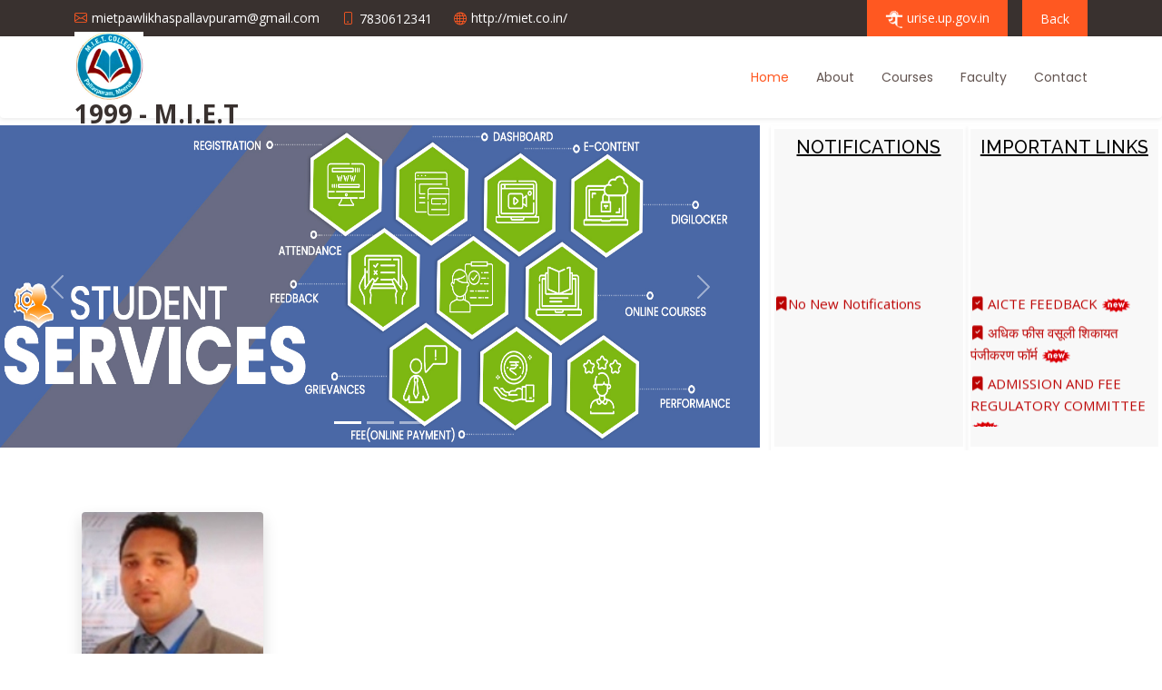

--- FILE ---
content_type: text/html; charset=UTF-8
request_url: https://urise.up.gov.in/poly/1999
body_size: 53629
content:
<!DOCTYPE html>
<html lang="en">
   <head>
      <meta charset="utf-8">
      <meta content="width=device-width, initial-scale=1.0" name="viewport">
      <title>URISE || Home</title>
      <meta content="" name="description">
      <meta content="" name="keywords">
      <!-- Favicons -->
      <link href="https://urise.up.gov.in/assets_front/images/favicon.png" rel="icon">
      <link href="https://urise.up.gov.in/assets_front/images/img/apple-touch-icon.png" rel="apple-touch-icon">
      <!-- Google Fonts -->
      <link href="https://fonts.googleapis.com/css?family=Open+Sans:300,300i,400,400i,600,600i,700,700i|Raleway:300,300i,400,400i,500,500i,600,600i,700,700i|Poppins:300,300i,400,400i,500,500i,600,600i,700,700i" rel="stylesheet">
      <link rel="stylesheet" href="https://maxcdn.bootstrapcdn.com/bootstrap/4.0.0/css/bootstrap.min.css" integrity="sha384-Gn5384xqQ1aoWXA+058RXPxPg6fy4IWvTNh0E263XmFcJlSAwiGgFAW/dAiS6JXm" crossorigin="anonymous">
      <link rel="stylesheet" href="https://maxcdn.bootstrapcdn.com/bootstrap/4.5.2/css/bootstrap.min.css">
      <link rel="stylesheet" href="https://urise.up.gov.in/assets_front/dist/simple-lightbox.css?v2.8.0">
      <script src="https://ajax.googleapis.com/ajax/libs/jquery/3.5.1/jquery.min.js"></script>
      <script src="https://cdnjs.cloudflare.com/ajax/libs/popper.js/1.16.0/umd/popper.min.js"></script>
      <script src="https://maxcdn.bootstrapcdn.com/bootstrap/4.5.2/js/bootstrap.min.js"></script>
      <link href="https://owlcarousel2.github.io/OwlCarousel2/assets/owlcarousel/assets/owl.carousel.min.css" rel="stylesheet">
      <link href="https://owlcarousel2.github.io/OwlCarousel2/assets/owlcarousel/assets/owl.theme.default.min.css" rel="stylesheet">
      <script src="https://owlcarousel2.github.io/OwlCarousel2/assets/vendors/jquery.min.js"></script>
      <script src="https://owlcarousel2.github.io/OwlCarousel2/assets/owlcarousel/owl.carousel.js"></script>
      <link rel="stylesheet" href="https://cdnjs.cloudflare.com/ajax/libs/font-awesome/4.0.0/css/font-awesome.min.css">
      <link rel="stylesheet" href="https://cdnjs.cloudflare.com/ajax/libs/font-awesome/4.0.0/css/font-awesome.css">
      <!-- Vendor CSS Files -->
      <link href="https://urise.up.gov.in/assets_front/vendor/aos/aos.css" rel="stylesheet">
      <link href="https://urise.up.gov.in/assets_front/vendor/bootstrap/css/bootstrap.min.css" rel="stylesheet">
      <link href="https://urise.up.gov.in/assets_front/vendor/bootstrap-icons/bootstrap-icons.css" rel="stylesheet">
      <link href="https://urise.up.gov.in/assets_front/vendor/boxicons/css/boxicons.min.css" rel="stylesheet">
      <link href="https://urise.up.gov.in/assets_front/vendor/glightbox/css/glightbox.min.css" rel="stylesheet">
      <link href="https://urise.up.gov.in/assets_front/vendor/swiper/swiper-bundle.min.css" rel="stylesheet">
      <link rel="stylesheet" href="https://urise.up.gov.in/assets_front/css/dataTables.min.css">
      <!-- Template Main CSS File -->
      <link href="https://urise.up.gov.in/assets_front/css/mystyle.css" rel="stylesheet">
      <!-- =======================================================
         * Template Name: Flexor - v4.6.0
         * Template URL: https://bootstrapmade.com/flexor-free-multipurpose-bootstrap-template/
         * Author: BootstrapMade.com
         * License: https://bootstrapmade.com/license/
         ======================================================== -->
      <style>
         .map-responsive{
         overflow:hidden;
         position:relative;
         }
         #header{
         height: 90px;
         transition: all 0.5s;
         z-index: 997;
         background: #fff;
         padding-top: 5px;
         padding-bottom: 5px;
         }
         #map { 
         height: 300px;    
         width: 100%;            
         } 
         .owl-nav button {
         position: absolute;
         top: 50%;
         background-color: #ff5821;
         color: #ff5821;
         margin: 0;
         transition: all 0.3s ease-in-out;
         }
         .owl-nav button.owl-prev {
         left: 0;
         }
         .owl-nav button.owl-next {
         right: 0;
         }
         .owl-dots {
         text-align: center;
         padding-top: 15px;
         }
         .owl-dots button.owl-dot {
         width: 15px;
         height: 15px;
         border-radius: 50%;
         display: inline-block;
         background: #ccc;
         margin: 0 3px;
         }
         .owl-dots button.owl-dot.active {
         background-color: #ff5821;
         }
         .owl-dots button.owl-dot:focus {
         outline: none;
         }
         .owl-nav button {
         position: absolute;
         top: 50%;
         transform: translateY(-50%);
         background: rgba(255, 255, 255, 0.38) !important;
         }
         .owl-nav span {
         font-size: 70px;    
         position: relative;
         top: -5px;
         }
         .owl-nav button:focus {
         outline: none;
         }
         .owl-carousel .item .card img{
         display:block ;
         margin-left: auto;
         margin-right: auto;
         }
         #header .logo img {
         padding-top: 5px;
         margin: 0;
         max-height: 80px;
         max-width: 80px;
         }
         /* .owl-item {width: 128.906px; margin-right: 10px; background:powderblue; } */
         .notification p{
         background-color: #dbdbdb;
         border-radius: 5px;
         color: #bc0000;
         padding: 5px; 
         text-align: center;
         font-size: 15px;
         }
         .notification a{
         color: #bc0000;
         text-align: left, justify;
         font-size: 15px;
         }
         .notification a:hover{
         color: #4a68a6;
         text-align: left;
         font-size: 15px;
         text-decoration: underline;
         }
         .imp-links p{
         background-color: #dbdbdb;
         border-radius: 5px;
         color: #bc0000;
         padding: 5px; 
         text-align: center;
         font-size: 15px;
         }
         .imp-links a{
         color: #bc0000;
         text-align: left, justify;
         font-size: 15px;
         }
         .imp-links a:hover{
         color: #4a68a6;
         text-align: left;
         font-size: 15px;
         text-decoration: underline;
         }
         .carousel-item img {
         height: 355px;
         }
         @media only screen and (max-width: 600px) {
         .carousel-item>img {
         height: auto;
         }
         }
         .flip-card {
         background-color: #ff8400;
         width: 200px;
         height: 270px;
         perspective: 1000px; /* Remove this if you don't want the 3D effect */
         }
         /* This container is needed to position the front and back side */
         .flip-card-inner {
         position: relative;
         width: 100%;
         height: 100%;
         transition: transform 0.8s;
         transform-style: preserve-3d;
         }
         /* Do an horizontal flip when you move the mouse over the flip box container */
         .flip-card:hover .flip-card-inner {
         transform: rotateY(180deg);
         }
         /* Position the front and back side */
         .flip-card-front, .flip-card-back {
         position: absolute;
         width: 100%;
         height: 100%;
         text-align: center;
         -webkit-backface-visibility: hidden; /* Safari */
         backface-visibility: hidden;
         }
         /* Style the front side (fallback if image is missing) */
         .flip-card-front {
         background-color: #fff;
         color: black;
         }
         /* Style the back side */
         .flip-card-back {
         background-color: dodgerblue;
         color: white;
         text-align: center;
         transform: rotateY(180deg);
         }
         * {
         box-sizing: border-box;
         }
         .gallery a img{
         float: left;
         width: 100%;
         height: auto;
         -webkit-transition: -webkit-transform .15s ease;
         -moz-transition: -moz-transform .15s ease;
         -o-transition: -o-transform .15s ease;
         -ms-transition: -ms-transform .15s ease;
         transition: transform .15s ease;
         position: relative;
         }
         .clear {
         clear: both;
         }
         a {
         color: #009688;
         text-decoration: none;
         }
         a:hover {
         color: #01695f;
         text-decoration: none;
         }
         .counter
         {
         text-align: center;
         }
         .counter-count
         {
         font-size: 50px;
         font-weight: bold;
         position: relative;
         color: #ff5821;
         text-align: center;
         display: inline-block;
         }
      </style>
   </head>
   <body>
      <!-- ======= Top Bar ======= -->
      <section id="topbar" class="d-flex align-items-center">
         <div class="container d-flex justify-content-center justify-content-md-between">
            <div class="contact-info d-flex align-items-center">
                              <i class="bi bi-envelope d-flex align-items-center"><a href="mietpawlikhaspallavpuram@gmail.com"> mietpawlikhaspallavpuram@gmail.com</a></i>
                                             <i class="bi bi-phone d-flex align-items-center ms-4"><span>7830612341</span></i>
                                             <i class="bi bi-globe d-flex align-items-center ms-4"><a href="http://miet.co.in/">http://miet.co.in/</a></i>
                           </div>
            <div class="cta d-none d-md-flex align-items-center">
               <a href="https://urise.up.gov.in/" class="scrollto"><span> <img src="https://urise.up.gov.in/assets_front/images/urise_fav.png" alt="" width="20px" height="20px"> urise.up.gov.in</span></a>
               <a class="ml-3" href="https://urise.up.gov.in/institutesearch" class="link-secondary">Back</a>
            </div>
         </div>
      </section>
      <!-- ======= Header ======= -->
      <header id="header" class="d-flex align-items-center shadow-sm p-3 rounded">
         <div class="container d-flex align-items-center justify-content-between">
            <div class="logo">
               <div class="row">
                  <div class="col-md-2 text-center" style="width:90px;">
                                          <!--                         <a href="#hero"><img src="" alt=""  class="img-fluid"></a> -->
                                          <a href="#hero"><img src="https://urise.up.gov.in/resources/profile_image/1999_college_logo.jpeg" alt="" class="img-fluid"></a>
                      
                  </div>
                  <div class="col-md-10">
                     <h1>1999 - M.I.E.T</h1>
                  </div>
               </div>
               <!-- <h1>M.I.E.T(code:1999)</h1> -->
               <!-- Uncomment below if you prefer to use an image logo -->
               <!-- <a href="index.html"><img src="https://urise.up.gov.in/assets_front/images/logo-color.png" alt="" class="img-fluid"></a> -->
            </div>
            <nav id="navbar" class="navbar">
               <ul>
                  <li><a class="nav-link scrollto active" href="#home">Home</a></li>
                  <li><a class="nav-link scrollto" href="#about">About</a></li>
                  <li><a class="nav-link scrollto" href="#services">Courses</a></li>
                  <li><a class="nav-link scrollto " href="#team">Faculty</a></li>
                  <!-- <li><a class="nav-link scrollto" href="https://urise.up.gov.in/frontend/Homepage/grievanceStudent">Anti Ragging</a></li>
                     <li><a class="nav-link scrollto" href="https://urise.up.gov.in/student/register">New Student Registration</a></li> -->
                  <!-- <li><a href="blog.html">Blog</a></li>
                     <li class="dropdown"><a href="#"><span>Drop Down</span> <i class="bi bi-chevron-down"></i></a>
                       <ul>
                         <li><a href="#">Drop Down 1</a></li>
                         <li class="dropdown"><a href="#"><span>Deep Drop Down</span> <i class="bi bi-chevron-right"></i></a>
                           <ul>
                             <li><a href="#">Deep Drop Down 1</a></li>
                             <li><a href="#">Deep Drop Down 2</a></li>
                             <li><a href="#">Deep Drop Down 3</a></li>
                             <li><a href="#">Deep Drop Down 4</a></li>
                             <li><a href="#">Deep Drop Down 5</a></li>
                           </ul>
                         </li>
                         <li><a href="#">Drop Down 2</a></li>
                         <li><a href="#">Drop Down 3</a></li>
                         <li><a href="#">Drop Down 4</a></li>
                       </ul>
                     </li> -->
                  <li><a class="nav-link scrollto" href="#contact">Contact</a></li>
               </ul>
               <i class="bi bi-list mobile-nav-toggle"></i>
            </nav>
            <!-- .navbar -->
         </div>
      </header>
      <!-- End Header -->
      <!-- ======= Hero Section ======= -->
      <!-- <section id="hero" class="d-flex flex-column justify-content-center align-items-center">
         <div class="container" data-aos="fade-in">
           <h1>Welcome to Urise</h1>
           <div class="row mt-2">
             <div class="col-md-2">
                          <img src=""  class="img-fluid rounded center-block shadow bg-white p-2 mb-2" width="250px" height="250px" alt="">
                          <img src="" class="img-fluid rounded center-block shadow bg-white p-2 mb-2" width="250px" height="250px" alt="">
              
               <img src="" class="img-fluid rounded center-block shadow bg-white p-2 mb-2" width="250px" height="250px" alt="">
                        </div>
             <div class="col-md-2 mt-5">
               <h4 class="text-white"><b> </b></h4>
               <h6 class="text-white"> <b>PRINCIPAL</b> </h6>
             </div>
           </div>
           <div class="d-flex align-items-center">
             <i class="bx bxs-right-arrow-alt get-started-icon"></i>
             <a href="" class="btn-get-started scrollto">Get Started</a>
           </div>
         </div>
         </section> -->
      <section id="home" class="m-0 p-0">
         <div class="container-fluid ml-0 pl-0 pb-0 mb-0 pt-2">
            <div class="row">
               <div class="col-md-8">
                  <div id="carouselExampleIndicators" class="carousel slide carousel-fade" data-ride="carousel">
                     <ol class="carousel-indicators">
                        <li data-target="#carouselExampleIndicators" data-slide-to="0" class="active"></li>
                        <li data-target="#carouselExampleIndicators" data-slide-to="1"></li>
                        <li data-target="#carouselExampleIndicators" data-slide-to="2"></li>
                     </ol>
                                          <div class="carousel-inner">
                        <div class="carousel-item active">
                           <img class="d-block w-100" src="https://urise.up.gov.in/assets_front/images/home/service-banner-2.jpg" alt="First slide">
                           <div class="carousel-caption d-none d-md-block">
                              <h5></h5>
                              <p></p>
                           </div>
                        </div>
                        <div class="carousel-item">
                           <img class="d-block w-100" src="https://urise.up.gov.in/assets_front/images/home/banner1.jpg" alt="Second slide">
                           <div class="carousel-caption d-none d-md-block">
                              <h5 data-aos="fade-up">URISE</h5>
                              <p></p>
                           </div>
                        </div>
                        <div class="carousel-item">
                           <img class="d-block w-100" src="https://urise.up.gov.in/assets_front/images/home/welcome-banner.jpg" alt="Third slide">
                        </div>
                     </div>
                                          <a class="carousel-control-prev" href="#carouselExampleIndicators" role="button" data-slide="prev">
                     <span class="carousel-control-prev-icon" aria-hidden="true"></span>
                     <span class="sr-only">Previous</span>
                     </a>
                     <a class="carousel-control-next" href="#carouselExampleIndicators" role="button" data-slide="next">
                     <span class="carousel-control-next-icon" aria-hidden="true"></span>
                     <span class="sr-only">Next</span>
                     </a>
                  </div>
               </div>
               <div class="col-md-2 m-0 p-0 shadow shadow-sm p-1">
                  <div class="holder" style="height:350px; background-color: #f8f8f8;">
                     <h5 class="text-center p-2" data-aos="fade-up" style="color: #000;"> <u>NOTIFICATIONS</u> </h5>
                     <marquee width="100%" direction="up"  height="80%" scrollamount="3" onmouseover="stop();" onmouseout="start();">
                                                <div class="row pb-2">
                           <div class="col-md-12">
                              <div class="notification">
                                 <a href=""> <i class="bi bi-bookmark-check-fill"></i>No New Notifications</a>
                              </div>
                           </div>
                        </div>
                                             </marquee>
                  </div>
               </div>
               <div class="col-md-2 m-0 p-0 shadow shadow-sm p-1">
                  <div class="holder" style="height:350px; background-color: #f8f8f8;">
                     <h5 class="text-center p-2" data-aos="fade-up" style="color: #000;"> <u>IMPORTANT LINKS</u> </h5>
                     <marquee width="100%" direction="up"  height="80%" scrollamount="3" onmouseover="stop();" onmouseout="start();">
                        <div class="row pb-2">
                           <div class="col-md-12">
                              <div class="imp-links">
                                 <a href="https://www.aicte-india.org/feedback/" target="_blank"> <i class="bi bi-bookmark-check-fill" aria-hidden="true"></i> AICTE FEEDBACK                                 <span><img width="33" height="16" src=" https://urise.up.gov.in/assets_front/images/icons/new_red.gif"></span>
                                 </a>
                              </div>
                           </div>
                        </div>
                        <div class="row pb-2">
                           <div class="col-md-12">
                              <div class="imp-links">
                                 <a href="https://urise.up.gov.in/frontend/Homepage/feescomplaint" target="_blank"> <i class="bi bi-bookmark-check-fill" aria-hidden="true"></i> अधिक फीस वसूली शिकायत पंजीकरण फॉर्म                                  <span><img width="33" height="16" src=" https://urise.up.gov.in/assets_front/images/icons/new_red.gif"></span>
                                 </a>
                              </div>
                           </div>
                        </div>
                        <div class="row pb-2">
                           <div class="col-md-12">
                              <div class="imp-links">
                                 <a href="http://jeecup.org/" target="_blank"> <i class="bi bi-bookmark-check-fill" aria-hidden="true"></i> ADMISSION AND FEE REGULATORY COMMITTEE                                 <span><img width="33" height="16" src=" https://urise.up.gov.in/assets_front/images/icons/new_red.gif"></span>
                                 </a>
                              </div>
                           </div>
                        </div>
                        <div class="row pb-2">
                           <div class="col-md-12">
                              <div class="imp-links">
                                 <a href="http://upted.gov.in/hi" target="_blank"> <i class="bi bi-bookmark-check-fill" aria-hidden="true"></i>RESEARCH, DEVELOPMENT AND TRAINING INSTITUTE 
                                 <span><img width="33" height="16" src=" https://urise.up.gov.in/assets_front/images/icons/new_red.gif"></span>
                                 </a>
                              </div>
                           </div>
                        </div>
                        <div class="row pb-2">
                           <div class="col-md-12">
                              <div class="imp-links">
                                 <a href="http://scholarship.up.gov.in/" target="_blank"> <i class="bi bi-bookmark-check-fill" aria-hidden="true"></i> U.P. SCHOLARSHIP                                 <span><img width="33" height="16" src=" https://urise.up.gov.in/assets_front/images/icons/new_red.gif"></span>
                                 </a>
                              </div>
                           </div>
                        </div>
                        <div class="row pb-2">
                           <div class="col-md-12">
                              <div class="imp-links">
                                 <a href="https://urise.up.gov.in/frontend/Homepage/grievanceStudent" target="_blank"> <i class="bi bi-bookmark-check-fill"></i> ANTI RAGGING FORM</a>
                              </div>
                           </div>
                        </div>
                        <div class="row pb-2">
                           <div class="col-md-12">
                              <div class="imp-links">
                                 <a href="https://urise.up.gov.in/student/register" target="_blank">
                                    <i class="bi bi-bookmark-check-fill" aria-hidden="true"></i> NEW STUDENT REGISTRATION                                    <!-- <span><img width="33" height="16" src=" https://urise.up.gov.in/assets_front/images/icons/new_red.gif"></span> -->
                                 </a>
                              </div>
                           </div>
                        </div>
                     </marquee>
                  </div>
               </div>
            </div>
         </div>
      </section>
      <!-- End Hero -->
      <main id="main">
         <!-- ======= About Section ======= -->
         <section id="about" class="about">
            <div class="container">
               <div class="row">
                  <div class="col-xl-5 col-lg-6 video-box d-flex align-items-stretch position-relative" data-aos="fade-right">
                     <!-- <a href="https://www.youtube.com/watch?v=5_HBVOP4Oqs" class="glightbox mb-4"></a> -->
                     <div class="row p-2"  data-aos="fade-right">
                                                                        <div class="col-xl-6 col-lg-6">
                           <div class="flip-card shadow bg-white ">
                              <div class="flip-card-inner">
                                 <div class="flip-card-front">
                                                                        <img src="https://urise.up.gov.in/resources/profile_image/su/AD202000019209_siddharth_sir_photo.jpeg" class="img-fluid rounded center-block " width="250px" height="250px" alt="">
                                                                        <h6> <b>SIDDHARTH PUSHKAR</b></h6>
                                    <p>PRINCIPAL</p>
                                 </div>
                                 <div class="flip-card-back">
                                    <h6 class="m-0" style="padding-top: 50px;"><b>SIDDHARTH PUSHKAR</b></h6>
                                    <p class="m-0">(PRINCIPAL)</p>
                                    <p class="m-0">8923614241</p>
                                    <p class="m-0 text-center">mietpawlikhaspallavpuram@gmail.com</p>
                                 </div>
                              </div>
                           </div>
                        </div>
                     </div>
                  </div>
                  <div class="col-xl-7 col-lg-6 icon-boxes d-flex flex-column align-items-stretch justify-content-center py-5 px-lg-5">
                     <h3 data-aos="fade-up"> <u>About us</u> </h3>
                     <!-- <p data-aos="fade-up">Esse voluptas cumque vel exercitationem. Reiciendis est hic accusamus. Non ipsam et sed minima temporibus laudantium. Soluta voluptate sed facere corporis dolores excepturi. Libero laboriosam sint et id nulla tenetur. Suscipit aut voluptate.</p> -->
                                          <p class="text-justify" data-aos="fade-up">DIPLOMA IN PHARMACY</p>
                                       </div>
               </div>
            </div>
         </section>
         <!-- End About Section -->
         <!-- ======= Services Section ======= -->
         <section id="services" class="services section-bg">
            <div class="container">
            <div class="section-title" data-aos="fade-up">
               <h2>Courses</h2>
            </div>
            <div class="row">
                                             <div class="col-lg-3 col-md-6 mt-2" data-aos="fade-up">
                  <div class="icon-box">
                     <div class="icon"><i class="bi-card-checklist"></i></div>
                     <h4 class="title"><a href="">DIPLOMA IN PHARMACY</a></h4>
                     <p class="description"><b>Course Code</b> : 214</p>
                     <p class="description"><b>Duration</b> : 2 Year</p>
                     <!--<div class="btn-wrap">-->
                     <!--   <a href="" class="btn-buy text-white" target="_blank" >View Syllabus</a>  -->
                     <!--</div>-->
                  </div>
               </div>
                           </div>
         </section>
         <!-- End Services Section -->
         <!-- ======= Team Section ======= -->
         <!-- <section id="team" class="team">
            <div class="container">
            
              <div class="section-title">
                <h2 data-aos="fade-up">Faculty</h2>
                </div>
            
              <div class="row">
                                            <div class="col-lg-3 col-md-3 d-flex align-items-center" data-aos="fade-up">
                  <div class="member">
                    <div class="member-img ml-5">
                                                  <img src="" class="img-responsive rounded-circle center-block" width="150px" height="150px" alt="">
                                                  <img src="" class="img-responsive rounded-circle center-block"  width="150px" height="150px" alt="">
                                                    <img src="" class="img-responsive rounded-circle center-block"  width="150px" height="150px" alt="">
                                                    <div class="social">
                        <a href="#"><i class="bi bi-twitter"></i></a>
                        <a href="#"><i class="bi bi-facebook"></i></a>
                        <a href="#"><i class="bi bi-instagram"></i></a>
                        <a href="#"><i class="bi bi-linkedin"></i></a>
                      </div>
                    </div>
                    <div class="member-info">
                      <h4></h4>
                      <span></span>
                    </div>
                  </div>
                </div>
                        <h4>No Records Found</h4>
                        
              </div>
            
            </div>
            </section>
            -->
         <section class="mycarousel" id="team" class="team">
            <div class="container">
               <div class="section-title">
                  <h2 data-aos="fade-up">Faculty</h2>
               </div>
               <div class="owl-slider" data-aos="fade-up">
                  <div id="mycarousel" class="owl-carousel">
                                                               <div class="item">
                        <div class="card text-center shadow-sm p-3 mb-5 bg-white rounded">
                                                      <img class="card-img-top rounded-circle center-block" src="https://urise.up.gov.in/resources/profile_image/tu/1640066869_SIDDHARTH_SIR_PHOTO.jpeg" style="width:150px; height:150px; border: 2px solid #ff5821; display:block " alt="Card image cap">
                                                      <div class="card-body">
                              <h6 class="card-title text-center"> <b>SIDDHARTH PUSHKAR</b> </h6>
                              <p class="card-text text-center">PRINCIPAL</p>
                              <p class="card-text text-center">(REGULAR)</p>
                           </div>
                        </div>
                     </div>
                                          <div class="item">
                        <div class="card text-center shadow-sm p-3 mb-5 bg-white rounded">
                                                      <img class="card-img-top rounded-circle center-block" src="https://urise.up.gov.in/assets_front/images/dummy-profile.jpg" style="width:150px; height:150px; border: 2px solid #ff5821; display:block " alt="Card image cap">             
                                                      <div class="card-body">
                              <h6 class="card-title text-center"> <b>JARRAR</b> </h6>
                              <p class="card-text text-center">LECTURER</p>
                              <p class="card-text text-center">(REGULAR)</p>
                           </div>
                        </div>
                     </div>
                                          <div class="item">
                        <div class="card text-center shadow-sm p-3 mb-5 bg-white rounded">
                                                      <img class="card-img-top rounded-circle center-block" src="https://urise.up.gov.in/resources/profile_image/tu/1715174204_sumeet_kumar_.jpg" style="width:150px; height:150px; border: 2px solid #ff5821; display:block " alt="Card image cap">
                                                      <div class="card-body">
                              <h6 class="card-title text-center"> <b>SUMEET KUMAR</b> </h6>
                              <p class="card-text text-center">SENIOR LECTURER</p>
                              <p class="card-text text-center">(REGULAR)</p>
                           </div>
                        </div>
                     </div>
                                          <div class="item">
                        <div class="card text-center shadow-sm p-3 mb-5 bg-white rounded">
                                                      <img class="card-img-top rounded-circle center-block" src="https://urise.up.gov.in/assets_front/images/dummy-profile.jpg" style="width:150px; height:150px; border: 2px solid #ff5821; display:block " alt="Card image cap">             
                                                      <div class="card-body">
                              <h6 class="card-title text-center"> <b>AARIF</b> </h6>
                              <p class="card-text text-center">LECTURER</p>
                              <p class="card-text text-center">(REGULAR)</p>
                           </div>
                        </div>
                     </div>
                                          <div class="item">
                        <div class="card text-center shadow-sm p-3 mb-5 bg-white rounded">
                                                      <img class="card-img-top rounded-circle center-block" src="https://urise.up.gov.in/resources/profile_image/tu/1715176478_WhatsApp_Image_2024-05-08_at_7_21_18_PM.jpeg" style="width:150px; height:150px; border: 2px solid #ff5821; display:block " alt="Card image cap">
                                                      <div class="card-body">
                              <h6 class="card-title text-center"> <b>HIMANSHU KUMAR</b> </h6>
                              <p class="card-text text-center">SENIOR LECTURER</p>
                              <p class="card-text text-center">(REGULAR)</p>
                           </div>
                        </div>
                     </div>
                                          <div class="item">
                        <div class="card text-center shadow-sm p-3 mb-5 bg-white rounded">
                                                      <img class="card-img-top rounded-circle center-block" src="https://urise.up.gov.in/resources/profile_image/tu/1660032102_Vikash_Saini_Photo_1.jpg" style="width:150px; height:150px; border: 2px solid #ff5821; display:block " alt="Card image cap">
                                                      <div class="card-body">
                              <h6 class="card-title text-center"> <b>MR. VIKASH SAINI</b> </h6>
                              <p class="card-text text-center">LECTURER</p>
                              <p class="card-text text-center">(REGULAR)</p>
                           </div>
                        </div>
                     </div>
                                          <div class="item">
                        <div class="card text-center shadow-sm p-3 mb-5 bg-white rounded">
                                                      <img class="card-img-top rounded-circle center-block" src="https://urise.up.gov.in/assets_front/images/dummy-profile.jpg" style="width:150px; height:150px; border: 2px solid #ff5821; display:block " alt="Card image cap">             
                                                      <div class="card-body">
                              <h6 class="card-title text-center"> <b>MOHD SHOAIB</b> </h6>
                              <p class="card-text text-center">LECTURER</p>
                              <p class="card-text text-center">(REGULAR)</p>
                           </div>
                        </div>
                     </div>
                                          <div class="item">
                        <div class="card text-center shadow-sm p-3 mb-5 bg-white rounded">
                                                      <img class="card-img-top rounded-circle center-block" src="https://urise.up.gov.in/assets_front/images/dummy-profile.jpg" style="width:150px; height:150px; border: 2px solid #ff5821; display:block " alt="Card image cap">             
                                                      <div class="card-body">
                              <h6 class="card-title text-center"> <b>SANKEY TYAGI</b> </h6>
                              <p class="card-text text-center">LECTURER</p>
                              <p class="card-text text-center">(REGULAR)</p>
                           </div>
                        </div>
                     </div>
                                          <div class="item">
                        <div class="card text-center shadow-sm p-3 mb-5 bg-white rounded">
                                                      <img class="card-img-top rounded-circle center-block" src="https://urise.up.gov.in/assets_front/images/dummy-profile.jpg" style="width:150px; height:150px; border: 2px solid #ff5821; display:block " alt="Card image cap">
                                                      <div class="card-body">
                              <h6 class="card-title text-center"> <b>SIDDHARTH PUSHKAR</b> </h6>
                              <p class="card-text text-center">PRINCIPAL</p>
                              <p class="card-text text-center">()</p>
                           </div>
                        </div>
                     </div>
                                       </div>
               </div>
            </div>
         </section>
         <!-- End Team Section -->
         <section class="mycounter" style="background-color: #fcf2ef; padding: 20px;">
            <div class="container" data-aos="fade-up">
               <div class="counter">
                  <div class="container">
                     <div class="row">
                        <div class="col-12 col-lg-3">
                           <div class="count-up">
                              <div class="card p-2" style="background-color: rgba(252, 242, 239, 0.2); border: none;">
                              <img class="card-img-top text-center" src="https://urise.up.gov.in/assets_front/images/stuvec3.png" style="width:60px; margin-left: auto; margin-right: auto; opacity: 0.5;" alt="Card image cap">
                                 <div class="card-body p-0">
                                    <p class="counter-count">1</p>
                                    <h5 class="card-title">Courses</h5>
                                 </div>
                              </div>
                           </div>
                        </div>
                        <div class="col-12 col-lg-3">
                           <div class="count-up">
                              <div class="card  p-2" style="background-color: rgba(252, 242, 239, 0.2); border: none;">
                              <img class="card-img-top text-center" src="https://urise.up.gov.in/assets_front/images/stuvec1.png" style="width:60px; margin-left: auto; margin-right: auto;opacity: 0.5;" alt="Card image cap">
                              <div class="card-body p-0">
                                    <p class="counter-count">3</p>
                                    <h5 class="card-title">Enrolled Student</h5>
                                 </div>
                              </div>
                           </div>
                        </div>
                        <div class="col-12 col-lg-3">
                           <div class="count-up">
                              <div class="card p-2" style="background-color: rgba(252, 242, 239, 0.2); border: none;">
                                 <img class="card-img-top text-center" src="https://urise.up.gov.in/assets_front/images/stuvec4.png" style="width:60px; margin-left: auto; margin-right: auto;opacity: 0.5;" alt="Card image cap">
                                 <div class="card-body p-0">
                                    <p class="counter-count"></p>
                                    <h5 class="card-title">Total Industry</h5>
                                 </div>
                              </div>
                           </div>
                        </div>
                        <div class="col-12 col-lg-3">
                           <div class="count-up">
                              <div class="card p-2" style="background-color: rgba(252, 242, 239, 0.2); border: none;">
                                 <img class="card-img-top text-center" src="https://urise.up.gov.in/assets_front/images/stuvec2.png" style="width:60px; margin-left: auto; margin-right: auto;opacity: 0.5;" alt="Card image cap">
                                 <div class="card-body p-0">
                                    <p class="counter-count">0</p>
                                    <h5 class="card-title">Total Placed Student</h5>
                                 </div>
                              </div>
                           </div>
                        </div>
                     </div>
                  </div>
               </div>
            </div>
         </section>
         <!-- End counter Section -->
         <!-- start gallery -->
         <section class="mycarousel section-bg" id="gallery" >
            <div class="container">
               <div class="section-title">
                  <h2 data-aos="fade-up">Gallery</h2>
               </div>
               <div class="owl-slider" data-aos="fade-up">
                  <div id="mycarousel1" class="owl-carousel">
                                          <h4>No Records Found</h4>
                                       </div>
               </div>
            </div>
         </section>
         <!-- end gallery section -->
         <!-- ==============map section ========= -->
                  <div class="container-fluid mt-3">
            <div class="map-responsive">
               <!-- <iframe src="https://www.google.com/maps/embed/v1/place?key=AIzaSyA0s1a7phLN0iaD6-UE7m4qP-z21pH0eSc&q=Eiffel+Tower+Paris+France" width="600" height="450" frameborder="0" style="border:0" allowfullscreen></iframe> -->
               <div id="map"></div>
            </div>
         </div>
                  <!-- ======= Contact Section ======= -->
         <section id="contact" class="contact">
            <div class="container">
               <div class="section-title">
                  <h2 data-aos="fade-up">Contact</h2>
               </div>
               <div class="row justify-content-center">
                  <div class="col-xl-4 col-lg-4 col-md-4 col-sm-4 mt-4" data-aos="fade-up">
                     <div class="info-box">
                        <i class="bx bx-map"></i>
                        <h3>Our Address</h3>
                        <p>PAWLI KHAS PALLAVPURAM MEERUT UTTAR PRADESH-250110</p>
                     </div>
                  </div>
                  <div class="col-xl-4 col-lg-4 col-md-4 col-sm-4 mt-4" data-aos="fade-up" data-aos-delay="100">
                     <div class="info-box">
                        <i class="bx bx-envelope"></i>
                        <h3>Email Us</h3>
                        <p class="pr-3">mietpawlikhaspallavpuram@gmail.com</p>
                     </div>
                  </div>
                  <div class="col-xl-4 col-lg-4 col-md-4 col-sm-4 mt-4" data-aos="fade-up" data-aos-delay="200">
                     <div class="info-box">
                        <i class="bx bx-phone-call"></i>
                        <h3>Call Us</h3>
                        <p>+91- 7830612341</p>
                     </div>
                  </div>
               </div>
            </div>
         </section>
         <!-- End Contact Section -->
      </main>
      <!-- End #main -->
      <!-- ======= Footer ======= -->
      <footer id="footer">
         <div class="footer-top">
            <div class="container">
               <div class="row">
                  <div class="col-lg-3 col-md-6 footer-contact">
                     <img class="logo1 img-fluid" src="https://urise.up.gov.in/assets_front/images/logo-color.png" alt="header-logo.png" style="max-width:105px">
                     <p class="text-justify"> 
                        URISE brings onboard all government, aided, and private affiliated institutions that impart skills, vocational and technical education on an all-inclusive platform to enhance students' learning experience and empower them to excel and lead in the profession of their choice. <br>
                        <strong>Phone:</strong> 7830612341<br>
                        <strong>Email:</strong> mietpawlikhaspallavpuram@gmail.com<br>
                     </p>
                  </div>
                  <div class="col-lg-3 col-md-6 footer-links">
                     <h4>Useful Links</h4>
                     <ul>
                        <li><i class="bx bx-chevron-right"></i> <a href="https://urise.up.gov.in/">Home</a></li>
                        <li><i class="bx bx-chevron-right"></i> <a href="https://urise.up.gov.in/about">About us</a></li>
                        <li><i class="bx bx-chevron-right"></i> <a href="https://urise.up.gov.in/institutesearch">Institutes</a></li>
                        <li><i class="bx bx-chevron-right"></i> <a href="https://urise.up.gov.in/studentservice">Services</a></li>
                        <li><i class="bx bx-chevron-right"></i> <a href="https://urise.up.gov.in/events">Events</a></li>
                        <li><i class="bx bx-chevron-right"></i> <a href="https://urise.up.gov.in/syllabus">Polytechnic Syllabus</a></li>
                     </ul>
                  </div>
                  <div class="col-lg-3 col-md-6 footer-links">
                     <h4>Quick Links</h4>
                     <ul>
                        <li><i class="bx bx-chevron-right"></i> <a href="https://urise.up.gov.in/student/login" target="_blank">Student Login</a></li>
                        <li><i class="bx bx-chevron-right"></i> <a href="https://urise.up.gov.in/user/login" target="_blank">User/Admin Login</a></li>
                        <li><i class="bx bx-chevron-right"></i> <a href="https://urise.up.gov.in/student/register" target="_blank">Student Registration</a></li>
                        <li><i class="bx bx-chevron-right"></i> <a href="https://urise.up.gov.in/user/signup" target="_blank">User Registration</a></li>
                        <li><i class="bx bx-chevron-right"></i> <a href="https://urise.up.gov.in/mediacoverage">Gallery</a></li>
                        <li><i class="bx bx-chevron-right"></i> <a href="https://urise.up.gov.in/termsandcondition">Term & Conditions</a></li>
                     </ul>
                  </div>
                  <div class="col-lg-3 col-md-6 footer-links">
                     <h4>Other Links</h4>
                     <ul>
                        <li><i class="bx bx-chevron-right"></i> <a href="https://urise.up.gov.in/circulars">Circulars</a></li>
                        <li><i class="bx bx-chevron-right"></i> <a href="https://urise.up.gov.in/institutesearch">Know Your College</a></li>
                        <li><i class="bx bx-chevron-right"></i> <a href="https://urise.up.gov.in/listofconcernedperson">Contact Us</a></li>
                        <li><i class="bx bx-chevron-right"></i> <a href="https://urise.up.gov.in/disclaimer">Disclaimer</a></li>
                        <li><i class="bx bx-chevron-right"></i> <a href="https://urise.up.gov.in/privacypolicy">Privacy Policy</a></li>
                     </ul>
                  </div>
               </div>
            </div>
         </div>
         <div class="container d-lg-flex py-4">
         <div class="row me-lg-auto text-center text-lg-start">
            <div class="col-md-9 copyright">
                              <!-- &copy; Copyright <strong><span>Flexor</span></strong>. All Rights Reserved -->
               URISE © 2026. All Rights Reserved. Website is Developed and Maintained by <a  href ="https://aktu.ac.in/" target="_blank" style="color:#ff6b3b;">Dr. A.P.J. Abdul Kalam Technical University</a> 
               and the contents are provided by BTEUP For any further information, please contact BTEUP Lucknow. Served by - Ganga            </div>
            <div class="col-md-3 social-links text-center text-lg-right pt-3 pt-lg-0">
               <a href="https://twitter.com/urise_up" target = "_blank" class="twitter"><i class="bx bxl-twitter"></i></a>
               <a href="https://fb.me/urise2020" class="facebook" target = "_blank"><i class="bx bxl-facebook"></i></a>
               <!-- <a href="#" class="instagram"><i class="bx bxl-instagram"></i></a>
                  <a href="#" class="google-plus"><i class="bx bxl-skype"></i></a> -->
               <a href="https://www.youtube.com/channel/UCMUPPjzcFZAdMB85VvC1wHA" class="linkedin" target = "_blank"><i class="bx bxl-youtube"></i></a>
            </div>
         </div>
      </footer>
      <!-- End Footer -->
      <a href="#" class="back-to-top d-flex align-items-center justify-content-center"><i class="bi bi-arrow-up-short"></i></a>
      <script>
         var map;
         function initMap() {                            
                    var latitude = '29.0719320'; // YOUR LATITUDE VALUE     
                    var longitude = '77.6984970'; // YOUR LONGITUDE VALUE    
                   
                    var myLatLng = {lat: 29.0719320, lng: 77.6984970};
                    
                    map = new google.maps.Map(document.getElementById('map'), {
                      center: myLatLng,
                      zoom: 14,
                     //  mapTypeId: 'hybrid',                    
                    });
                            
                    var marker = new google.maps.Marker({
                      position: myLatLng,
                      map: map,
                     
                      title: latitude + ', ' + longitude 
                    });            
                }
                
      </script>
      <script>
         jQuery("#mycarousel").owlCarousel({
           autoplay: true,
           rewind: true, /* use rewind if you don't want loop */
           margin: 20,
           
           // animateOut: 'fadeOut',
           // animateIn: 'fadeIn',
           
           responsiveClass: true,
           autoHeight: true,
           autoplayTimeout: 7000,
           smartSpeed: 800,
           nav: true,
           responsive: {
             0: {
               items: 1
             },
         
             600: {
               items: 3
             },
         
             1024: {
               items: 4
             },
         
             1366: {
               items: 4
             }
           }
         });
      </script>
      <script>
         jQuery("#mycarousel1").owlCarousel({
              autoplay: true,
              rewind: true, /* use rewind if you don't want loop */
              margin: 20,
              
              // animateOut: 'fadeOut',
              // animateIn: 'fadeIn',
              
              responsiveClass: true,
              autoHeight: true,
              autoplayTimeout: 7000,
              smartSpeed: 800,
              nav: true,
              responsive: {
                0: {
                  items: 1
                },
         
                600: {
                  items: 3
                },
         
                1024: {
                  items: 4
                },
         
                1366: {
                  items: 4
                }
              }
            });
          
      </script>
      <script>
         $('.counter-count').each(function () {
         $(this).prop('Counter',0).animate({
             Counter: $(this).text()
         }, {
           
           //chnage count up speed here
             duration: 4000,
             easing: 'swing',
             step: function (now) {
                 $(this).text(Math.ceil(now));
             }
         });
         });
      </script>
      <script  type="text/javascript" src="https://urise.up.gov.in/assets_front/dist/simple-lightbox.js?v2.8.0"></script>
      <script>
         (function() {
             var gallery = new SimpleLightbox('.gallery a', {
                 
             });
         })();
      </script>
      <script src='https://maps.googleapis.com/maps/api/js?key=AIzaSyAbWM7PL4DoB92tDTjpTDMXqdS-wbYdHBU&callback=initMap'></script>
      <!-- Vendor JS Files -->
      <script src="https://urise.up.gov.in/assets_front/vendor/aos/aos.js"></script>
      <script src="https://urise.up.gov.in/assets_front/vendor/bootstrap/js/bootstrap.bundle.min.js"></script>
      <script src="https://urise.up.gov.in/assets_front/vendor/glightbox/js/glightbox.min.js"></script>
      <script src="https://urise.up.gov.in/assets_front/vendor/isotope-layout/isotope.pkgd.min.js"></script>
      <script src="https://urise.up.gov.in/assets_front/vendor/php-email-form/validate.js"></script>
      <script src="https://urise.up.gov.in/assets_front/vendor/swiper/swiper-bundle.min.js"></script>
      <script src="https://urise.up.gov.in/assets_front/js/owl.carousel.min.js"></script>
      <script type="text/javascript" src="https://urise.up.gov.in/assets_front/js/bootstrap.min.js"></script>
      <script type="text/javascript" src="https://urise.up.gov.in/assets_front/js/jquery-scrolltofixed-min.js"></script>
      <script type="text/javascript" src="https://urise.up.gov.in/assets_front/js/jquery.min.js"></script>
      <script type="text/javascript" src="https://urise.up.gov.in/assets_front/js/jquery-3.5.1.js"></script>
      <!-- <script type="text/javascript" src="https://urise.up.gov.in/assets_front/js/jquery-migrate-3.0.0.min.js"></script> -->
      <!-- Template Main JS File -->
      <script src="https://urise.up.gov.in/assets_front/js/mymain.js"></script>
   </body>
</html>